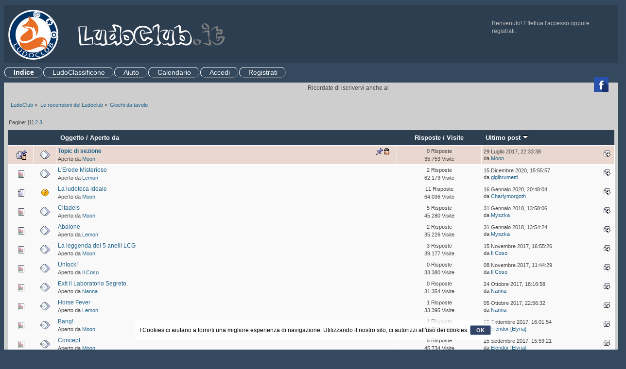

--- FILE ---
content_type: text/html; charset=UTF-8
request_url: https://www.ludoclub.it/index.php?PHPSESSID=us5u4r8dd5u3p6n790o95ahl64&board=25.0
body_size: 5719
content:
<!DOCTYPE html PUBLIC "-//W3C//DTD XHTML 1.0 Transitional//EN" "http://www.w3.org/TR/xhtml1/DTD/xhtml1-transitional.dtd">
<html xmlns="http://www.w3.org/1999/xhtml">
<head>
		  <link rel="stylesheet" href="//netdna.bootstrapcdn.com/font-awesome/4.0.3/css/font-awesome.min.css" />
	<link rel="stylesheet" type="text/css" href="https://www.ludoclub.it/Themes/Dani/css/index.css?fin20" />
	<link rel="stylesheet" type="text/css" href="https://www.ludoclub.it/Themes/Dani/css/responsive.css?fin20" />
		  <link rel="stylesheet" type="text/css" href="https://www.ludoclub.it/Themes/Dani/css/slicknav.css?fin20" />
	<link rel="stylesheet" type="text/css" href="https://www.ludoclub.it/Themes/default/css/webkit.css" />
		  <script type="text/javascript" src="https://cdnjs.cloudflare.com/ajax/libs/modernizr/2.6.2/modernizr.min.js"></script>
	<script type="text/javascript" src="https://www.ludoclub.it/Themes/default/scripts/script.js?fin20"></script>
	<script type="text/javascript" src="https://www.ludoclub.it/Themes/Dani/scripts/theme.js?fin20"></script>
	<script type="text/javascript"><!-- // --><![CDATA[
		var smf_theme_url = "https://www.ludoclub.it/Themes/Dani";
		var smf_default_theme_url = "https://www.ludoclub.it/Themes/default";
		var smf_images_url = "https://www.ludoclub.it/Themes/Dani/images";
		var smf_scripturl = "https://www.ludoclub.it/index.php?PHPSESSID=us5u4r8dd5u3p6n790o95ahl64&amp;";
		var smf_iso_case_folding = false;
		var smf_charset = "UTF-8";
		var ajax_notification_text = "Caricamento in corso...";
		var ajax_notification_cancel_text = "Annulla";
	// ]]></script>
	<meta http-equiv="Content-Type" content="text/html; charset=UTF-8" />
	<meta name="description" content="Giochi da tavolo" />
	<meta name="keywords" content="ludoclub, giochi, games, online, board, game, arena, boardgame, giochi da tavolo" />
	<title>Giochi da tavolo</title>
	<meta name="viewport" content="width=device-width, initial-scale=1, maximum-scale=1" />
	<link rel="canonical" href="https://www.ludoclub.it/index.php?board=25.0" />
	<link rel="help" href="https://www.ludoclub.it/index.php?PHPSESSID=us5u4r8dd5u3p6n790o95ahl64&amp;action=help" />
	<link rel="search" href="https://www.ludoclub.it/index.php?PHPSESSID=us5u4r8dd5u3p6n790o95ahl64&amp;action=search" />
	<link rel="contents" href="https://www.ludoclub.it/index.php?PHPSESSID=us5u4r8dd5u3p6n790o95ahl64&amp;" />
	<link rel="alternate" type="application/rss+xml" title="LudoClub - RSS" href="https://www.ludoclub.it/index.php?PHPSESSID=us5u4r8dd5u3p6n790o95ahl64&amp;type=rss;action=.xml" />
	<link rel="index" href="https://www.ludoclub.it/index.php?PHPSESSID=us5u4r8dd5u3p6n790o95ahl64&amp;board=25.0" />
	<script type="text/javascript" src="//ajax.googleapis.com/ajax/libs/jquery/1/jquery.min.js"></script>
	<script type="text/javascript">
		jQuery(document).ready(function(){
			var cookieSet = document.cookie.indexOf("eu_cookie=") != -1;
			if(!cookieSet) {
				jQuery("#cookie_button").click(function(){
					var expire = new Date();
					expire.setDate(expire.getDate() + 30);
					document.cookie = "eu_cookie=1; path=/; expires=" + expire.toUTCString();
					jQuery(".cookie_wrap").fadeOut("fast");
				});
				jQuery(".cookie_wrap").css("visibility", "visible");
			}
		});
	</script>
	<script type="text/javascript"><!-- // --><![CDATA[
		var _ohWidth = 480;
		var _ohHeight = 270;
	// ]]></script>
	<script type="text/javascript">!window.jQuery && document.write(unescape('%3Cscript src="//code.jquery.com/jquery-1.9.1.min.js"%3E%3C/script%3E'))</script>
	<script type="text/javascript" src="https://www.ludoclub.it/Themes/default/scripts/ohyoutube.min.js"></script>
	<link rel="stylesheet" type="text/css" href="https://www.ludoclub.it/Themes/default/css/oharaEmbed.css" />

</head>
<body>

	<div id="bar">
			  <div class="wrapper">
			
	 <!-- Navigation -->
		<div id="navigation">
			<ul id="menu">
				<li id="button_home">
					<a class="active firstlevel" href="https://www.ludoclub.it/index.php?PHPSESSID=us5u4r8dd5u3p6n790o95ahl64&amp;">
						<span class="last firstlevel">Indice</span>
					</a>
				</li>
				<li id="button_ludoclassificone">
					<a class="firstlevel" href="https://www.ludoclub.it/classifiche/index.htm">
						<span class="firstlevel">LudoClassificone</span>
					</a>
				</li>
				<li id="button_help">
					<a class="firstlevel" href="https://www.ludoclub.it/index.php?PHPSESSID=us5u4r8dd5u3p6n790o95ahl64&amp;action=help">
						<span class="firstlevel">Aiuto</span>
					</a>
				</li>
				<li id="button_calendar">
					<a class="firstlevel" href="https://www.ludoclub.it/index.php?PHPSESSID=us5u4r8dd5u3p6n790o95ahl64&amp;action=calendar">
						<span class="firstlevel">Calendario</span>
					</a>
				</li>
				<li id="button_login">
					<a class="firstlevel" href="https://www.ludoclub.it/index.php?PHPSESSID=us5u4r8dd5u3p6n790o95ahl64&amp;action=login">
						<span class="firstlevel">Accedi</span>
					</a>
				</li>
				<li id="button_register">
					<a class="firstlevel" href="https://www.ludoclub.it/index.php?PHPSESSID=us5u4r8dd5u3p6n790o95ahl64&amp;action=register">
						<span class="last firstlevel">Registrati</span>
					</a>
				</li>
			</ul>
		</div>
		</div>
	</div>
	<div id="header">
		<div class="wrapper">
			 <div id="logo" style="padding-left: 8px;"><a href="https://www.ludoclub.it/index.php?PHPSESSID=us5u4r8dd5u3p6n790o95ahl64&amp;" title=""></a></div>
			 <div class="logo_mobile"><a href="https://www.ludoclub.it/index.php?PHPSESSID=us5u4r8dd5u3p6n790o95ahl64&amp;" title=""></a></div>
			<div class="user">
							<script type="text/javascript" src="https://www.ludoclub.it/Themes/default/scripts/sha1.js"></script>
							<form id="guest_form" action="https://www.ludoclub.it/index.php?PHPSESSID=us5u4r8dd5u3p6n790o95ahl64&amp;action=login2" method="post" accept-charset="UTF-8"  onsubmit="hashLoginPassword(this, '689f57bf75fd705da4adf5b3aebbc4bd');">
								<div class="info">Benvenuto! <a href="https://www.ludoclub.it/index.php?PHPSESSID=us5u4r8dd5u3p6n790o95ahl64&amp;action=login">Effettua l'accesso</a> oppure <a href="https://www.ludoclub.it/index.php?PHPSESSID=us5u4r8dd5u3p6n790o95ahl64&amp;action=register">registrati</a>.</div>
								<input type="hidden" name="hash_passwrd" value="" />
							<input type="hidden" name="cab4e8d6" value="689f57bf75fd705da4adf5b3aebbc4bd"/></form>
			</div>
		</div>
	</div>
	<div class="wrapper">
		<div id="info_bar">
				  <div class="news">
				<p>.<br /><marquee>Ricordate di iscrivervi anche al gruppo su BGA, per l&#039;invito ai tornei. <a href="https://boardgamearena.com/group?id=1290844&amp;section=members" class="bbc_link" target="_blank" rel="noopener noreferrer">CLICCATE QUI</a> e chiedete ad un admin di essere aggiunti</marquee></p></div>
			<div class="social-icon">
									<a href="https://www.facebook.com/ludoclub.it/"><span class="social-icons facebook">&#xf09a;</span></a>
			</div>
		</div>
	</div>
	<div id="main_b">
		<div class="wrapper">
			<div id="main_content">

	<div class="navigate_section">
		<ul>
			<li>
				<a href="https://www.ludoclub.it/index.php?PHPSESSID=us5u4r8dd5u3p6n790o95ahl64&amp;"><span>LudoClub</span></a> &#187;
			</li>
			<li>
				<a href="https://www.ludoclub.it/index.php?PHPSESSID=us5u4r8dd5u3p6n790o95ahl64&amp;#c5"><span>Le recensioni del Ludoclub</span></a> &#187;
			</li>
			<li class="last">
				<a href="https://www.ludoclub.it/index.php?PHPSESSID=us5u4r8dd5u3p6n790o95ahl64&amp;board=25.0"><span>Giochi da tavolo</span></a>
			</li>
		</ul>
	</div>
	<a id="top"></a>
	<div class="pagesection">
		<div class="pagelinks floatleft">Pagine: [<strong>1</strong>] <a class="navPages" href="https://www.ludoclub.it/index.php?PHPSESSID=us5u4r8dd5u3p6n790o95ahl64&amp;board=25.20">2</a> <a class="navPages" href="https://www.ludoclub.it/index.php?PHPSESSID=us5u4r8dd5u3p6n790o95ahl64&amp;board=25.40">3</a> </div>
		
	</div>
	<div class="tborder topic_table" id="messageindex">
		<table class="table_grid" cellspacing="0">
			<thead>
				<tr class="catbg">
					<th scope="col" class="first_th hidden" width="8%" colspan="2">&nbsp;</th>
					<th scope="col" class="lefttext"><a href="https://www.ludoclub.it/index.php?PHPSESSID=us5u4r8dd5u3p6n790o95ahl64&amp;board=25.0;sort=subject">Oggetto</a> / <a href="https://www.ludoclub.it/index.php?PHPSESSID=us5u4r8dd5u3p6n790o95ahl64&amp;board=25.0;sort=starter">Aperto da</a></th>
					<th scope="col" width="14%" class="hidden"><a href="https://www.ludoclub.it/index.php?PHPSESSID=us5u4r8dd5u3p6n790o95ahl64&amp;board=25.0;sort=replies">Risposte</a> / <a href="https://www.ludoclub.it/index.php?PHPSESSID=us5u4r8dd5u3p6n790o95ahl64&amp;board=25.0;sort=views">Visite</a></th>
					<th scope="col" class="lefttext last_th" width="22%"><a href="https://www.ludoclub.it/index.php?PHPSESSID=us5u4r8dd5u3p6n790o95ahl64&amp;board=25.0;sort=last_post">Ultimo post <img src="https://www.ludoclub.it/Themes/Dani/images/sort_down.gif" alt="" /></a></th>
				</tr>
			</thead>
			<tbody>
				<tr>
					<td class="icon1 stickybg locked_sticky">
						<img src="https://www.ludoclub.it/Themes/Dani/images/topic/normal_post_locked_sticky.gif" alt="" />
					</td>
					<td class="icon2 stickybg locked_sticky">
						<img src="https://www.ludoclub.it/Themes/Dani/images/post/xx.gif" alt="" />
					</td>
					<td class="subject stickybg locked_sticky2">
						<div >
							<strong><span id="msg_11089"><a href="https://www.ludoclub.it/index.php?PHPSESSID=us5u4r8dd5u3p6n790o95ahl64&amp;topic=311.0">Topic di sezione</a></span></strong>
							<p>Aperto da <a href="https://www.ludoclub.it/index.php?PHPSESSID=us5u4r8dd5u3p6n790o95ahl64&amp;action=profile;u=1" title="Mostra il profilo di Moon">Moon</a>
								<small id="pages11089"></small>
							</p>
						</div>
					</td>
					<td class="stats stickybg locked_sticky">
						0 Risposte
						<br />
						35.753 Visite
					</td>
					<td class="lastpost stickybg locked_sticky2">
						<a href="https://www.ludoclub.it/index.php?PHPSESSID=us5u4r8dd5u3p6n790o95ahl64&amp;topic=311.0#msg11089"><img src="https://www.ludoclub.it/Themes/Dani/images/icons/last_post.gif" alt="Ultimo post" title="Ultimo post" /></a>
						29 Luglio 2017, 22:33:38<br />
						da <a href="https://www.ludoclub.it/index.php?PHPSESSID=us5u4r8dd5u3p6n790o95ahl64&amp;action=profile;u=1">Moon</a>
					</td>
				</tr>
				<tr>
					<td class="icon1 windowbg">
						<img src="https://www.ludoclub.it/Themes/Dani/images/topic/normal_poll.gif" alt="" />
					</td>
					<td class="icon2 windowbg">
						<img src="https://www.ludoclub.it/Themes/Dani/images/post/xx.gif" alt="" />
					</td>
					<td class="subject windowbg2">
						<div >
							<span id="msg_11217"><a href="https://www.ludoclub.it/index.php?PHPSESSID=us5u4r8dd5u3p6n790o95ahl64&amp;topic=364.0">L'Erede Misterioso</a></span>
							<p>Aperto da <a href="https://www.ludoclub.it/index.php?PHPSESSID=us5u4r8dd5u3p6n790o95ahl64&amp;action=profile;u=79" title="Mostra il profilo di Lemon">Lemon</a>
								<small id="pages11217"></small>
							</p>
						</div>
					</td>
					<td class="stats windowbg">
						2 Risposte
						<br />
						62.179 Visite
					</td>
					<td class="lastpost windowbg2">
						<a href="https://www.ludoclub.it/index.php?PHPSESSID=us5u4r8dd5u3p6n790o95ahl64&amp;topic=364.0#msg15786"><img src="https://www.ludoclub.it/Themes/Dani/images/icons/last_post.gif" alt="Ultimo post" title="Ultimo post" /></a>
						15 Dicembre 2020, 15:55:57<br />
						da <a href="https://www.ludoclub.it/index.php?PHPSESSID=us5u4r8dd5u3p6n790o95ahl64&amp;action=profile;u=284">gigibrumetti</a>
					</td>
				</tr>
				<tr>
					<td class="icon1 windowbg">
						<img src="https://www.ludoclub.it/Themes/Dani/images/topic/normal_post.gif" alt="" />
					</td>
					<td class="icon2 windowbg">
						<img src="https://www.ludoclub.it/Themes/Dani/images/post/question.gif" alt="" />
					</td>
					<td class="subject windowbg2">
						<div >
							<span id="msg_11755"><a href="https://www.ludoclub.it/index.php?PHPSESSID=us5u4r8dd5u3p6n790o95ahl64&amp;topic=436.0">La ludoteca ideale</a></span>
							<p>Aperto da <a href="https://www.ludoclub.it/index.php?PHPSESSID=us5u4r8dd5u3p6n790o95ahl64&amp;action=profile;u=1" title="Mostra il profilo di Moon">Moon</a>
								<small id="pages11755"></small>
							</p>
						</div>
					</td>
					<td class="stats windowbg">
						11 Risposte
						<br />
						64.036 Visite
					</td>
					<td class="lastpost windowbg2">
						<a href="https://www.ludoclub.it/index.php?PHPSESSID=us5u4r8dd5u3p6n790o95ahl64&amp;topic=436.0#msg15367"><img src="https://www.ludoclub.it/Themes/Dani/images/icons/last_post.gif" alt="Ultimo post" title="Ultimo post" /></a>
						16 Gennaio 2020, 20:48:04<br />
						da <a href="https://www.ludoclub.it/index.php?PHPSESSID=us5u4r8dd5u3p6n790o95ahl64&amp;action=profile;u=199">Charlymorgoth</a>
					</td>
				</tr>
				<tr>
					<td class="icon1 windowbg">
						<img src="https://www.ludoclub.it/Themes/Dani/images/topic/normal_poll.gif" alt="" />
					</td>
					<td class="icon2 windowbg">
						<img src="https://www.ludoclub.it/Themes/Dani/images/post/xx.gif" alt="" />
					</td>
					<td class="subject windowbg2">
						<div >
							<span id="msg_11092"><a href="https://www.ludoclub.it/index.php?PHPSESSID=us5u4r8dd5u3p6n790o95ahl64&amp;topic=313.0">Citadels</a></span>
							<p>Aperto da <a href="https://www.ludoclub.it/index.php?PHPSESSID=us5u4r8dd5u3p6n790o95ahl64&amp;action=profile;u=1" title="Mostra il profilo di Moon">Moon</a>
								<small id="pages11092"></small>
							</p>
						</div>
					</td>
					<td class="stats windowbg">
						5 Risposte
						<br />
						45.280 Visite
					</td>
					<td class="lastpost windowbg2">
						<a href="https://www.ludoclub.it/index.php?PHPSESSID=us5u4r8dd5u3p6n790o95ahl64&amp;topic=313.0#msg14031"><img src="https://www.ludoclub.it/Themes/Dani/images/icons/last_post.gif" alt="Ultimo post" title="Ultimo post" /></a>
						31 Gennaio 2018, 13:58:06<br />
						da <a href="https://www.ludoclub.it/index.php?PHPSESSID=us5u4r8dd5u3p6n790o95ahl64&amp;action=profile;u=185">Myszka</a>
					</td>
				</tr>
				<tr>
					<td class="icon1 windowbg">
						<img src="https://www.ludoclub.it/Themes/Dani/images/topic/normal_poll.gif" alt="" />
					</td>
					<td class="icon2 windowbg">
						<img src="https://www.ludoclub.it/Themes/Dani/images/post/xx.gif" alt="" />
					</td>
					<td class="subject windowbg2">
						<div >
							<span id="msg_11100"><a href="https://www.ludoclub.it/index.php?PHPSESSID=us5u4r8dd5u3p6n790o95ahl64&amp;topic=316.0">Abalone</a></span>
							<p>Aperto da <a href="https://www.ludoclub.it/index.php?PHPSESSID=us5u4r8dd5u3p6n790o95ahl64&amp;action=profile;u=79" title="Mostra il profilo di Lemon">Lemon</a>
								<small id="pages11100"></small>
							</p>
						</div>
					</td>
					<td class="stats windowbg">
						2 Risposte
						<br />
						35.226 Visite
					</td>
					<td class="lastpost windowbg2">
						<a href="https://www.ludoclub.it/index.php?PHPSESSID=us5u4r8dd5u3p6n790o95ahl64&amp;topic=316.0#msg14030"><img src="https://www.ludoclub.it/Themes/Dani/images/icons/last_post.gif" alt="Ultimo post" title="Ultimo post" /></a>
						31 Gennaio 2018, 13:54:24<br />
						da <a href="https://www.ludoclub.it/index.php?PHPSESSID=us5u4r8dd5u3p6n790o95ahl64&amp;action=profile;u=185">Myszka</a>
					</td>
				</tr>
				<tr>
					<td class="icon1 windowbg">
						<img src="https://www.ludoclub.it/Themes/Dani/images/topic/normal_poll.gif" alt="" />
					</td>
					<td class="icon2 windowbg">
						<img src="https://www.ludoclub.it/Themes/Dani/images/post/xx.gif" alt="" />
					</td>
					<td class="subject windowbg2">
						<div >
							<span id="msg_11534"><a href="https://www.ludoclub.it/index.php?PHPSESSID=us5u4r8dd5u3p6n790o95ahl64&amp;topic=420.0">La leggenda dei 5 anelli LCG</a></span>
							<p>Aperto da <a href="https://www.ludoclub.it/index.php?PHPSESSID=us5u4r8dd5u3p6n790o95ahl64&amp;action=profile;u=1" title="Mostra il profilo di Moon">Moon</a>
								<small id="pages11534"></small>
							</p>
						</div>
					</td>
					<td class="stats windowbg">
						3 Risposte
						<br />
						39.177 Visite
					</td>
					<td class="lastpost windowbg2">
						<a href="https://www.ludoclub.it/index.php?PHPSESSID=us5u4r8dd5u3p6n790o95ahl64&amp;topic=420.0#msg13550"><img src="https://www.ludoclub.it/Themes/Dani/images/icons/last_post.gif" alt="Ultimo post" title="Ultimo post" /></a>
						15 Novembre 2017, 16:55:26<br />
						da <a href="https://www.ludoclub.it/index.php?PHPSESSID=us5u4r8dd5u3p6n790o95ahl64&amp;action=profile;u=99">Il Coso</a>
					</td>
				</tr>
				<tr>
					<td class="icon1 windowbg">
						<img src="https://www.ludoclub.it/Themes/Dani/images/topic/normal_poll.gif" alt="" />
					</td>
					<td class="icon2 windowbg">
						<img src="https://www.ludoclub.it/Themes/Dani/images/post/xx.gif" alt="" />
					</td>
					<td class="subject windowbg2">
						<div >
							<span id="msg_13389"><a href="https://www.ludoclub.it/index.php?PHPSESSID=us5u4r8dd5u3p6n790o95ahl64&amp;topic=514.0">Unlock!</a></span>
							<p>Aperto da <a href="https://www.ludoclub.it/index.php?PHPSESSID=us5u4r8dd5u3p6n790o95ahl64&amp;action=profile;u=99" title="Mostra il profilo di Il Coso">Il Coso</a>
								<small id="pages13389"></small>
							</p>
						</div>
					</td>
					<td class="stats windowbg">
						0 Risposte
						<br />
						33.380 Visite
					</td>
					<td class="lastpost windowbg2">
						<a href="https://www.ludoclub.it/index.php?PHPSESSID=us5u4r8dd5u3p6n790o95ahl64&amp;topic=514.0#msg13389"><img src="https://www.ludoclub.it/Themes/Dani/images/icons/last_post.gif" alt="Ultimo post" title="Ultimo post" /></a>
						08 Novembre 2017, 11:44:29<br />
						da <a href="https://www.ludoclub.it/index.php?PHPSESSID=us5u4r8dd5u3p6n790o95ahl64&amp;action=profile;u=99">Il Coso</a>
					</td>
				</tr>
				<tr>
					<td class="icon1 windowbg">
						<img src="https://www.ludoclub.it/Themes/Dani/images/topic/normal_poll.gif" alt="" />
					</td>
					<td class="icon2 windowbg">
						<img src="https://www.ludoclub.it/Themes/Dani/images/post/xx.gif" alt="" />
					</td>
					<td class="subject windowbg2">
						<div >
							<span id="msg_13024"><a href="https://www.ludoclub.it/index.php?PHPSESSID=us5u4r8dd5u3p6n790o95ahl64&amp;topic=496.0">Exit il Laboratorio Segreto.</a></span>
							<p>Aperto da <a href="https://www.ludoclub.it/index.php?PHPSESSID=us5u4r8dd5u3p6n790o95ahl64&amp;action=profile;u=66" title="Mostra il profilo di Nanna">Nanna</a>
								<small id="pages13024"></small>
							</p>
						</div>
					</td>
					<td class="stats windowbg">
						0 Risposte
						<br />
						31.354 Visite
					</td>
					<td class="lastpost windowbg2">
						<a href="https://www.ludoclub.it/index.php?PHPSESSID=us5u4r8dd5u3p6n790o95ahl64&amp;topic=496.0#msg13024"><img src="https://www.ludoclub.it/Themes/Dani/images/icons/last_post.gif" alt="Ultimo post" title="Ultimo post" /></a>
						24 Ottobre 2017, 18:16:58<br />
						da <a href="https://www.ludoclub.it/index.php?PHPSESSID=us5u4r8dd5u3p6n790o95ahl64&amp;action=profile;u=66">Nanna</a>
					</td>
				</tr>
				<tr>
					<td class="icon1 windowbg">
						<img src="https://www.ludoclub.it/Themes/Dani/images/topic/normal_poll.gif" alt="" />
					</td>
					<td class="icon2 windowbg">
						<img src="https://www.ludoclub.it/Themes/Dani/images/post/xx.gif" alt="" />
					</td>
					<td class="subject windowbg2">
						<div >
							<span id="msg_12366"><a href="https://www.ludoclub.it/index.php?PHPSESSID=us5u4r8dd5u3p6n790o95ahl64&amp;topic=452.0">Horse Fever</a></span>
							<p>Aperto da <a href="https://www.ludoclub.it/index.php?PHPSESSID=us5u4r8dd5u3p6n790o95ahl64&amp;action=profile;u=79" title="Mostra il profilo di Lemon">Lemon</a>
								<small id="pages12366"></small>
							</p>
						</div>
					</td>
					<td class="stats windowbg">
						1 Risposte
						<br />
						33.395 Visite
					</td>
					<td class="lastpost windowbg2">
						<a href="https://www.ludoclub.it/index.php?PHPSESSID=us5u4r8dd5u3p6n790o95ahl64&amp;topic=452.0#msg12463"><img src="https://www.ludoclub.it/Themes/Dani/images/icons/last_post.gif" alt="Ultimo post" title="Ultimo post" /></a>
						05 Ottobre 2017, 22:56:32<br />
						da <a href="https://www.ludoclub.it/index.php?PHPSESSID=us5u4r8dd5u3p6n790o95ahl64&amp;action=profile;u=66">Nanna</a>
					</td>
				</tr>
				<tr>
					<td class="icon1 windowbg">
						<img src="https://www.ludoclub.it/Themes/Dani/images/topic/normal_poll.gif" alt="" />
					</td>
					<td class="icon2 windowbg">
						<img src="https://www.ludoclub.it/Themes/Dani/images/post/xx.gif" alt="" />
					</td>
					<td class="subject windowbg2">
						<div >
							<span id="msg_11202"><a href="https://www.ludoclub.it/index.php?PHPSESSID=us5u4r8dd5u3p6n790o95ahl64&amp;topic=357.0">Bang!</a></span>
							<p>Aperto da <a href="https://www.ludoclub.it/index.php?PHPSESSID=us5u4r8dd5u3p6n790o95ahl64&amp;action=profile;u=1" title="Mostra il profilo di Moon">Moon</a>
								<small id="pages11202"></small>
							</p>
						</div>
					</td>
					<td class="stats windowbg">
						4 Risposte
						<br />
						34.710 Visite
					</td>
					<td class="lastpost windowbg2">
						<a href="https://www.ludoclub.it/index.php?PHPSESSID=us5u4r8dd5u3p6n790o95ahl64&amp;topic=357.0#msg11845"><img src="https://www.ludoclub.it/Themes/Dani/images/icons/last_post.gif" alt="Ultimo post" title="Ultimo post" /></a>
						25 Settembre 2017, 16:01:54<br />
						da <a href="https://www.ludoclub.it/index.php?PHPSESSID=us5u4r8dd5u3p6n790o95ahl64&amp;action=profile;u=111">Elendor [Elyria]</a>
					</td>
				</tr>
				<tr>
					<td class="icon1 windowbg">
						<img src="https://www.ludoclub.it/Themes/Dani/images/topic/normal_poll.gif" alt="" />
					</td>
					<td class="icon2 windowbg">
						<img src="https://www.ludoclub.it/Themes/Dani/images/post/xx.gif" alt="" />
					</td>
					<td class="subject windowbg2">
						<div >
							<span id="msg_11156"><a href="https://www.ludoclub.it/index.php?PHPSESSID=us5u4r8dd5u3p6n790o95ahl64&amp;topic=334.0">Concept</a></span>
							<p>Aperto da <a href="https://www.ludoclub.it/index.php?PHPSESSID=us5u4r8dd5u3p6n790o95ahl64&amp;action=profile;u=1" title="Mostra il profilo di Moon">Moon</a>
								<small id="pages11156"></small>
							</p>
						</div>
					</td>
					<td class="stats windowbg">
						5 Risposte
						<br />
						45.734 Visite
					</td>
					<td class="lastpost windowbg2">
						<a href="https://www.ludoclub.it/index.php?PHPSESSID=us5u4r8dd5u3p6n790o95ahl64&amp;topic=334.0#msg11844"><img src="https://www.ludoclub.it/Themes/Dani/images/icons/last_post.gif" alt="Ultimo post" title="Ultimo post" /></a>
						25 Settembre 2017, 15:59:21<br />
						da <a href="https://www.ludoclub.it/index.php?PHPSESSID=us5u4r8dd5u3p6n790o95ahl64&amp;action=profile;u=111">Elendor [Elyria]</a>
					</td>
				</tr>
				<tr>
					<td class="icon1 windowbg">
						<img src="https://www.ludoclub.it/Themes/Dani/images/topic/normal_poll.gif" alt="" />
					</td>
					<td class="icon2 windowbg">
						<img src="https://www.ludoclub.it/Themes/Dani/images/post/xx.gif" alt="" />
					</td>
					<td class="subject windowbg2">
						<div >
							<span id="msg_11114"><a href="https://www.ludoclub.it/index.php?PHPSESSID=us5u4r8dd5u3p6n790o95ahl64&amp;topic=321.0">Sherlock Holmes - consulente investigativo</a></span>
							<p>Aperto da <a href="https://www.ludoclub.it/index.php?PHPSESSID=us5u4r8dd5u3p6n790o95ahl64&amp;action=profile;u=2" title="Mostra il profilo di momo">momo</a>
								<small id="pages11114"></small>
							</p>
						</div>
					</td>
					<td class="stats windowbg">
						5 Risposte
						<br />
						43.495 Visite
					</td>
					<td class="lastpost windowbg2">
						<a href="https://www.ludoclub.it/index.php?PHPSESSID=us5u4r8dd5u3p6n790o95ahl64&amp;topic=321.0#msg11839"><img src="https://www.ludoclub.it/Themes/Dani/images/icons/last_post.gif" alt="Ultimo post" title="Ultimo post" /></a>
						25 Settembre 2017, 15:06:03<br />
						da <a href="https://www.ludoclub.it/index.php?PHPSESSID=us5u4r8dd5u3p6n790o95ahl64&amp;action=profile;u=111">Elendor [Elyria]</a>
					</td>
				</tr>
				<tr>
					<td class="icon1 windowbg">
						<img src="https://www.ludoclub.it/Themes/Dani/images/topic/normal_poll.gif" alt="" />
					</td>
					<td class="icon2 windowbg">
						<img src="https://www.ludoclub.it/Themes/Dani/images/post/xx.gif" alt="" />
					</td>
					<td class="subject windowbg2">
						<div >
							<span id="msg_11509"><a href="https://www.ludoclub.it/index.php?PHPSESSID=us5u4r8dd5u3p6n790o95ahl64&amp;topic=414.0">Le case della follia: seconda edizione</a></span>
							<p>Aperto da <a href="https://www.ludoclub.it/index.php?PHPSESSID=us5u4r8dd5u3p6n790o95ahl64&amp;action=profile;u=1" title="Mostra il profilo di Moon">Moon</a>
								<small id="pages11509"></small>
							</p>
						</div>
					</td>
					<td class="stats windowbg">
						3 Risposte
						<br />
						34.205 Visite
					</td>
					<td class="lastpost windowbg2">
						<a href="https://www.ludoclub.it/index.php?PHPSESSID=us5u4r8dd5u3p6n790o95ahl64&amp;topic=414.0#msg11834"><img src="https://www.ludoclub.it/Themes/Dani/images/icons/last_post.gif" alt="Ultimo post" title="Ultimo post" /></a>
						25 Settembre 2017, 15:00:48<br />
						da <a href="https://www.ludoclub.it/index.php?PHPSESSID=us5u4r8dd5u3p6n790o95ahl64&amp;action=profile;u=111">Elendor [Elyria]</a>
					</td>
				</tr>
				<tr>
					<td class="icon1 windowbg">
						<img src="https://www.ludoclub.it/Themes/Dani/images/topic/normal_poll.gif" alt="" />
					</td>
					<td class="icon2 windowbg">
						<img src="https://www.ludoclub.it/Themes/Dani/images/post/xx.gif" alt="" />
					</td>
					<td class="subject windowbg2">
						<div >
							<span id="msg_11512"><a href="https://www.ludoclub.it/index.php?PHPSESSID=us5u4r8dd5u3p6n790o95ahl64&amp;topic=415.0">Arkham Horror LCG</a></span>
							<p>Aperto da <a href="https://www.ludoclub.it/index.php?PHPSESSID=us5u4r8dd5u3p6n790o95ahl64&amp;action=profile;u=1" title="Mostra il profilo di Moon">Moon</a>
								<small id="pages11512"></small>
							</p>
						</div>
					</td>
					<td class="stats windowbg">
						2 Risposte
						<br />
						37.358 Visite
					</td>
					<td class="lastpost windowbg2">
						<a href="https://www.ludoclub.it/index.php?PHPSESSID=us5u4r8dd5u3p6n790o95ahl64&amp;topic=415.0#msg11823"><img src="https://www.ludoclub.it/Themes/Dani/images/icons/last_post.gif" alt="Ultimo post" title="Ultimo post" /></a>
						25 Settembre 2017, 13:35:36<br />
						da <a href="https://www.ludoclub.it/index.php?PHPSESSID=us5u4r8dd5u3p6n790o95ahl64&amp;action=profile;u=99">Il Coso</a>
					</td>
				</tr>
				<tr>
					<td class="icon1 windowbg">
						<img src="https://www.ludoclub.it/Themes/Dani/images/topic/normal_poll.gif" alt="" />
					</td>
					<td class="icon2 windowbg">
						<img src="https://www.ludoclub.it/Themes/Dani/images/post/xx.gif" alt="" />
					</td>
					<td class="subject windowbg2">
						<div >
							<span id="msg_11159"><a href="https://www.ludoclub.it/index.php?PHPSESSID=us5u4r8dd5u3p6n790o95ahl64&amp;topic=337.0">Sushi Go!</a></span>
							<p>Aperto da <a href="https://www.ludoclub.it/index.php?PHPSESSID=us5u4r8dd5u3p6n790o95ahl64&amp;action=profile;u=1" title="Mostra il profilo di Moon">Moon</a>
								<small id="pages11159"></small>
							</p>
						</div>
					</td>
					<td class="stats windowbg">
						2 Risposte
						<br />
						32.556 Visite
					</td>
					<td class="lastpost windowbg2">
						<a href="https://www.ludoclub.it/index.php?PHPSESSID=us5u4r8dd5u3p6n790o95ahl64&amp;topic=337.0#msg11813"><img src="https://www.ludoclub.it/Themes/Dani/images/icons/last_post.gif" alt="Ultimo post" title="Ultimo post" /></a>
						25 Settembre 2017, 13:02:59<br />
						da <a href="https://www.ludoclub.it/index.php?PHPSESSID=us5u4r8dd5u3p6n790o95ahl64&amp;action=profile;u=111">Elendor [Elyria]</a>
					</td>
				</tr>
				<tr>
					<td class="icon1 windowbg">
						<img src="https://www.ludoclub.it/Themes/Dani/images/topic/normal_poll.gif" alt="" />
					</td>
					<td class="icon2 windowbg">
						<img src="https://www.ludoclub.it/Themes/Dani/images/post/xx.gif" alt="" />
					</td>
					<td class="subject windowbg2">
						<div >
							<span id="msg_11241"><a href="https://www.ludoclub.it/index.php?PHPSESSID=us5u4r8dd5u3p6n790o95ahl64&amp;topic=375.0">Not Alone</a></span>
							<p>Aperto da <a href="https://www.ludoclub.it/index.php?PHPSESSID=us5u4r8dd5u3p6n790o95ahl64&amp;action=profile;u=100" title="Mostra il profilo di Mobius88">Mobius88</a>
								<small id="pages11241"></small>
							</p>
						</div>
					</td>
					<td class="stats windowbg">
						3 Risposte
						<br />
						32.950 Visite
					</td>
					<td class="lastpost windowbg2">
						<a href="https://www.ludoclub.it/index.php?PHPSESSID=us5u4r8dd5u3p6n790o95ahl64&amp;topic=375.0#msg11812"><img src="https://www.ludoclub.it/Themes/Dani/images/icons/last_post.gif" alt="Ultimo post" title="Ultimo post" /></a>
						25 Settembre 2017, 13:01:12<br />
						da <a href="https://www.ludoclub.it/index.php?PHPSESSID=us5u4r8dd5u3p6n790o95ahl64&amp;action=profile;u=111">Elendor [Elyria]</a>
					</td>
				</tr>
				<tr>
					<td class="icon1 windowbg">
						<img src="https://www.ludoclub.it/Themes/Dani/images/topic/normal_poll.gif" alt="" />
					</td>
					<td class="icon2 windowbg">
						<img src="https://www.ludoclub.it/Themes/Dani/images/post/xx.gif" alt="" />
					</td>
					<td class="subject windowbg2">
						<div >
							<span id="msg_11118"><a href="https://www.ludoclub.it/index.php?PHPSESSID=us5u4r8dd5u3p6n790o95ahl64&amp;topic=322.0">Nome in Codice </a></span>
							<p>Aperto da <a href="https://www.ludoclub.it/index.php?PHPSESSID=us5u4r8dd5u3p6n790o95ahl64&amp;action=profile;u=2" title="Mostra il profilo di momo">momo</a>
								<small id="pages11118"></small>
							</p>
						</div>
					</td>
					<td class="stats windowbg">
						11 Risposte
						<br />
						64.010 Visite
					</td>
					<td class="lastpost windowbg2">
						<a href="https://www.ludoclub.it/index.php?PHPSESSID=us5u4r8dd5u3p6n790o95ahl64&amp;topic=322.0#msg11707"><img src="https://www.ludoclub.it/Themes/Dani/images/icons/last_post.gif" alt="Ultimo post" title="Ultimo post" /></a>
						22 Settembre 2017, 15:38:56<br />
						da <a href="https://www.ludoclub.it/index.php?PHPSESSID=us5u4r8dd5u3p6n790o95ahl64&amp;action=profile;u=79">Lemon</a>
					</td>
				</tr>
				<tr>
					<td class="icon1 windowbg">
						<img src="https://www.ludoclub.it/Themes/Dani/images/topic/normal_poll.gif" alt="" />
					</td>
					<td class="icon2 windowbg">
						<img src="https://www.ludoclub.it/Themes/Dani/images/post/xx.gif" alt="" />
					</td>
					<td class="subject windowbg2">
						<div >
							<span id="msg_11546"><a href="https://www.ludoclub.it/index.php?PHPSESSID=us5u4r8dd5u3p6n790o95ahl64&amp;topic=424.0">Secrets</a></span>
							<p>Aperto da <a href="https://www.ludoclub.it/index.php?PHPSESSID=us5u4r8dd5u3p6n790o95ahl64&amp;action=profile;u=1" title="Mostra il profilo di Moon">Moon</a>
								<small id="pages11546"></small>
							</p>
						</div>
					</td>
					<td class="stats windowbg">
						0 Risposte
						<br />
						31.062 Visite
					</td>
					<td class="lastpost windowbg2">
						<a href="https://www.ludoclub.it/index.php?PHPSESSID=us5u4r8dd5u3p6n790o95ahl64&amp;topic=424.0#msg11546"><img src="https://www.ludoclub.it/Themes/Dani/images/icons/last_post.gif" alt="Ultimo post" title="Ultimo post" /></a>
						19 Settembre 2017, 18:40:04<br />
						da <a href="https://www.ludoclub.it/index.php?PHPSESSID=us5u4r8dd5u3p6n790o95ahl64&amp;action=profile;u=1">Moon</a>
					</td>
				</tr>
				<tr>
					<td class="icon1 windowbg">
						<img src="https://www.ludoclub.it/Themes/Dani/images/topic/normal_poll.gif" alt="" />
					</td>
					<td class="icon2 windowbg">
						<img src="https://www.ludoclub.it/Themes/Dani/images/post/xx.gif" alt="" />
					</td>
					<td class="subject windowbg2">
						<div >
							<span id="msg_11536"><a href="https://www.ludoclub.it/index.php?PHPSESSID=us5u4r8dd5u3p6n790o95ahl64&amp;topic=422.0">La Mummia Maledetta</a></span>
							<p>Aperto da <a href="https://www.ludoclub.it/index.php?PHPSESSID=us5u4r8dd5u3p6n790o95ahl64&amp;action=profile;u=1" title="Mostra il profilo di Moon">Moon</a>
								<small id="pages11536"></small>
							</p>
						</div>
					</td>
					<td class="stats windowbg">
						0 Risposte
						<br />
						31.759 Visite
					</td>
					<td class="lastpost windowbg2">
						<a href="https://www.ludoclub.it/index.php?PHPSESSID=us5u4r8dd5u3p6n790o95ahl64&amp;topic=422.0#msg11536"><img src="https://www.ludoclub.it/Themes/Dani/images/icons/last_post.gif" alt="Ultimo post" title="Ultimo post" /></a>
						19 Settembre 2017, 14:14:52<br />
						da <a href="https://www.ludoclub.it/index.php?PHPSESSID=us5u4r8dd5u3p6n790o95ahl64&amp;action=profile;u=1">Moon</a>
					</td>
				</tr>
				<tr>
					<td class="icon1 windowbg">
						<img src="https://www.ludoclub.it/Themes/Dani/images/topic/normal_poll.gif" alt="" />
					</td>
					<td class="icon2 windowbg">
						<img src="https://www.ludoclub.it/Themes/Dani/images/post/xx.gif" alt="" />
					</td>
					<td class="subject windowbg2">
						<div >
							<span id="msg_11535"><a href="https://www.ludoclub.it/index.php?PHPSESSID=us5u4r8dd5u3p6n790o95ahl64&amp;topic=421.0">Cookie Box</a></span>
							<p>Aperto da <a href="https://www.ludoclub.it/index.php?PHPSESSID=us5u4r8dd5u3p6n790o95ahl64&amp;action=profile;u=1" title="Mostra il profilo di Moon">Moon</a>
								<small id="pages11535"></small>
							</p>
						</div>
					</td>
					<td class="stats windowbg">
						0 Risposte
						<br />
						31.118 Visite
					</td>
					<td class="lastpost windowbg2">
						<a href="https://www.ludoclub.it/index.php?PHPSESSID=us5u4r8dd5u3p6n790o95ahl64&amp;topic=421.0#msg11535"><img src="https://www.ludoclub.it/Themes/Dani/images/icons/last_post.gif" alt="Ultimo post" title="Ultimo post" /></a>
						19 Settembre 2017, 14:07:30<br />
						da <a href="https://www.ludoclub.it/index.php?PHPSESSID=us5u4r8dd5u3p6n790o95ahl64&amp;action=profile;u=1">Moon</a>
					</td>
				</tr>
			</tbody>
		</table>
	</div>
	<a id="bot"></a>
	<div class="pagesection">
		
		<div class="pagelinks">Pagine: [<strong>1</strong>] <a class="navPages" href="https://www.ludoclub.it/index.php?PHPSESSID=us5u4r8dd5u3p6n790o95ahl64&amp;board=25.20">2</a> <a class="navPages" href="https://www.ludoclub.it/index.php?PHPSESSID=us5u4r8dd5u3p6n790o95ahl64&amp;board=25.40">3</a> </div>
	</div>

	<div class="navigate_section">
		<ul>
			<li>
				<a href="https://www.ludoclub.it/index.php?PHPSESSID=us5u4r8dd5u3p6n790o95ahl64&amp;"><span>LudoClub</span></a> &#187;
			</li>
			<li>
				<a href="https://www.ludoclub.it/index.php?PHPSESSID=us5u4r8dd5u3p6n790o95ahl64&amp;#c5"><span>Le recensioni del Ludoclub</span></a> &#187;
			</li>
			<li class="last">
				<a href="https://www.ludoclub.it/index.php?PHPSESSID=us5u4r8dd5u3p6n790o95ahl64&amp;board=25.0"><span>Giochi da tavolo</span></a>
			</li>
		</ul>
	</div>
	<div class="tborder" id="topic_icons">
		<div class="description">
			<p class="floatright" id="message_index_jump_to">&nbsp;</p>
			<p class="floatleft smalltext">
				<img src="https://www.ludoclub.it/Themes/Dani/images/topic/normal_post.gif" alt="" align="middle" /> Topic normale<br />
				<img src="https://www.ludoclub.it/Themes/Dani/images/topic/hot_post.gif" alt="" align="middle" /> Topic caldo (più di 15 risposte)<br />
				<img src="https://www.ludoclub.it/Themes/Dani/images/topic/veryhot_post.gif" alt="" align="middle" /> Topic rovente (più di 25 risposte)
			</p>
			<p class="smalltext">
				<img src="https://www.ludoclub.it/Themes/Dani/images/icons/quick_lock.gif" alt="" align="middle" /> Topic chiuso<br />
				<img src="https://www.ludoclub.it/Themes/Dani/images/icons/quick_sticky.gif" alt="" align="middle" /> Evidenzia topic<br />
				<img src="https://www.ludoclub.it/Themes/Dani/images/topic/normal_poll.gif" alt="" align="middle" /> Sondaggio
			</p>
			<script type="text/javascript"><!-- // --><![CDATA[
				if (typeof(window.XMLHttpRequest) != "undefined")
					aJumpTo[aJumpTo.length] = new JumpTo({
						sContainerId: "message_index_jump_to",
						sJumpToTemplate: "<label class=\"smalltext\" for=\"%select_id%\">Vai a:<" + "/label> %dropdown_list%",
						iCurBoardId: 25,
						iCurBoardChildLevel: 0,
						sCurBoardName: "Giochi da tavolo",
						sBoardChildLevelIndicator: "==",
						sBoardPrefix: "=> ",
						sCatSeparator: "-----------------------------",
						sCatPrefix: "",
						sGoButtonLabel: "Vai!"
					});
			// ]]></script>
			<br class="clear" />
		</div>
	</div>
<script type="text/javascript" src="https://www.ludoclub.it/Themes/default/scripts/topic.js"></script>
<script type="text/javascript"><!-- // --><![CDATA[

	// Hide certain bits during topic edit.
	hide_prefixes.push("lockicon", "stickyicon", "pages", "newicon");

	// Use it to detect when we've stopped editing.
	document.onclick = modify_topic_click;

	var mouse_on_div;
	function modify_topic_click()
	{
		if (in_edit_mode == 1 && mouse_on_div == 0)
			modify_topic_save("689f57bf75fd705da4adf5b3aebbc4bd", "cab4e8d6");
	}

	function modify_topic_keypress(oEvent)
	{
		if (typeof(oEvent.keyCode) != "undefined" && oEvent.keyCode == 13)
		{
			modify_topic_save("689f57bf75fd705da4adf5b3aebbc4bd", "cab4e8d6");
			if (typeof(oEvent.preventDefault) == "undefined")
				oEvent.returnValue = false;
			else
				oEvent.preventDefault();
		}
	}

	// For templating, shown when an inline edit is made.
	function modify_topic_show_edit(subject)
	{
		// Just template the subject.
		setInnerHTML(cur_subject_div, '<input type="text" name="subject" value="' + subject + '" size="60" style="width: 95%;" maxlength="80" onkeypress="modify_topic_keypress(event)" class="input_text" /><input type="hidden" name="topic" value="' + cur_topic_id + '" /><input type="hidden" name="msg" value="' + cur_msg_id.substr(4) + '" />');
	}

	// And the reverse for hiding it.
	function modify_topic_hide_edit(subject)
	{
		// Re-template the subject!
		setInnerHTML(cur_subject_div, '<a href="https://www.ludoclub.it/index.php?PHPSESSID=us5u4r8dd5u3p6n790o95ahl64&amp;topic=' + cur_topic_id + '.0">' + subject + '<' +'/a>');
	}

// ]]></script>
			</div>
		</div>
	</div>
	<div id="footer">
	  <div class="wrapper">
		<ul class="reset">
		  <li class="copyright">
			<span class="smalltext" style="display: inline; visibility: visible; font-family: Verdana, Arial, sans-serif;"><a href="https://www.ludoclub.it/index.php?PHPSESSID=us5u4r8dd5u3p6n790o95ahl64&amp;action=credits" title="Simple Machines Forum" target="_blank" class="new_win">SMF 2.0.19</a> |
 <a href="http://www.simplemachines.org/about/smf/license.php" title="License" target="_blank" class="new_win">SMF &copy; 2017</a>, <a href="http://www.simplemachines.org" title="Simple Machines" target="_blank" class="new_win">Simple Machines</a> | <a id="button_agreement" href="https://www.ludoclub.it/index.php?PHPSESSID=us5u4r8dd5u3p6n790o95ahl64&amp;action=agreement"><span>Terms and Policies</span></a>
			</span> | Dani by <a href="https://www.idesignsmf.com" target="_blank">idesignSMF</a></li>
		  <li><a id="button_xhtml" href="https://validator.w3.org/check?uri=referer" target="_blank" class="new_win" title="XHTML 1.0 valido!"><span>XHTML</span></a></li>
			<li><a id="button_rss" href="https://www.ludoclub.it/index.php?PHPSESSID=us5u4r8dd5u3p6n790o95ahl64&amp;action=.xml;type=rss" class="new_win"><span>RSS</span></a></li>
		  <li class="last"><a id="button_wap2" href="https://www.ludoclub.it/index.php?PHPSESSID=us5u4r8dd5u3p6n790o95ahl64&amp;wap2" class="new_win"><span>WAP2</span></a></li>
		</ul>
	  </div>
	</div>
	<div class="cookie_wrap">
		<div class="cookie_notice" style="background: #fff; background-color: rgba(255,255,255,0.80); color: #000;">
			I Cookies ci aiutano a fornirti una migliore esperienza di navigazione. Utilizzando il nostro sito, ci autorizzi all'uso dei cookies.
			<button id="cookie_button" type="button">OK</button>
			
		</div>
	</div>
		  <script type="text/javascript" src="https://ajax.googleapis.com/ajax/libs/jquery/1/jquery.min.js"></script>
		  <script type="text/javascript" src="https://www.ludoclub.it/Themes/Dani/scripts/jquery.slicknav.js"></script>
		  <script type="text/javascript">
					 $(document).ready(function(){
				  $("#menu").slicknav();
					 });
		  </script>

</body></html>